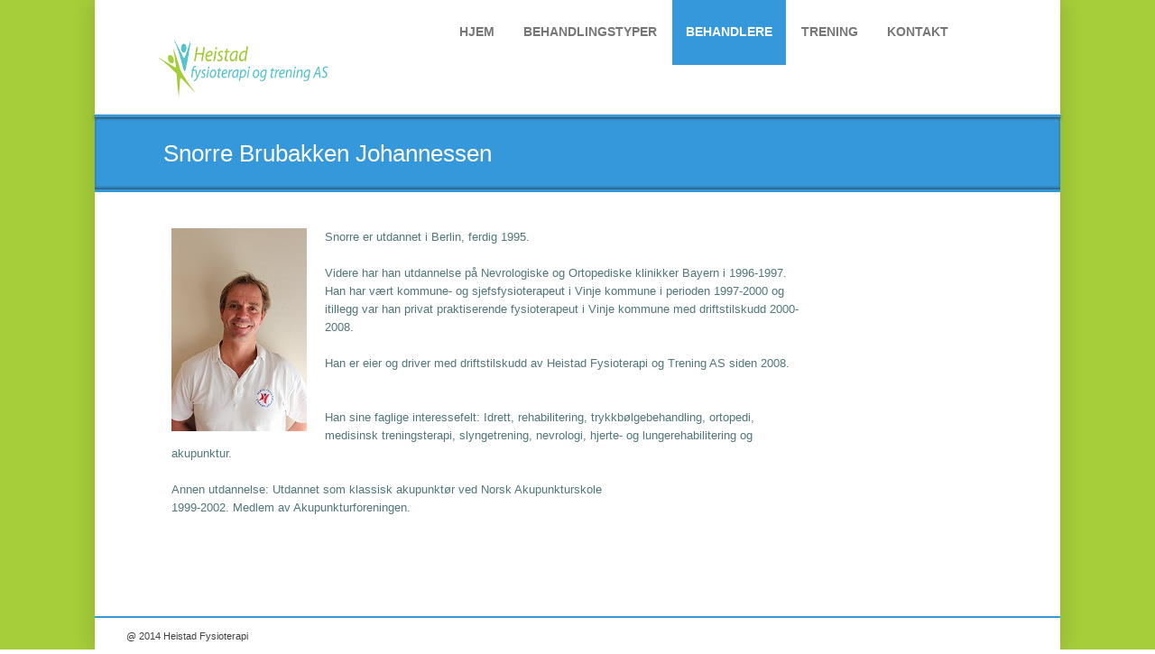

--- FILE ---
content_type: text/html; charset=UTF-8
request_url: http://heistadfysioterapi.no/trening-2/trening-3/
body_size: 4355
content:
<!DOCTYPE html>
<html lang="en-US">
<head>
	<!--[if IE]>
	<meta http-equiv="X-UA-Compatible" content="IE=edge,chrome=1">``
	<![endif]-->
    <meta name="viewport" content="width=device-width, initial-scale=1.0" />  
    <meta charset="UTF-8" />	
	<title>Snorre Brubakken Johannessen | Heistad Fysioterapi og trening</title>	
	<link rel="stylesheet" href="http://heistadfysioterapi.no/wp-content/themes/d-lite/style.css" type="text/css" media="screen" />
	<link rel='dns-prefetch' href='//s.w.org' />
<link rel="alternate" type="application/rss+xml" title="Heistad Fysioterapi og trening &raquo; Feed" href="http://heistadfysioterapi.no/feed/" />
<link rel="alternate" type="application/rss+xml" title="Heistad Fysioterapi og trening &raquo; Comments Feed" href="http://heistadfysioterapi.no/comments/feed/" />
		<script type="text/javascript">
			window._wpemojiSettings = {"baseUrl":"https:\/\/s.w.org\/images\/core\/emoji\/11.2.0\/72x72\/","ext":".png","svgUrl":"https:\/\/s.w.org\/images\/core\/emoji\/11.2.0\/svg\/","svgExt":".svg","source":{"concatemoji":"http:\/\/heistadfysioterapi.no\/wp-includes\/js\/wp-emoji-release.min.js?ver=5.1.21"}};
			!function(e,a,t){var n,r,o,i=a.createElement("canvas"),p=i.getContext&&i.getContext("2d");function s(e,t){var a=String.fromCharCode;p.clearRect(0,0,i.width,i.height),p.fillText(a.apply(this,e),0,0);e=i.toDataURL();return p.clearRect(0,0,i.width,i.height),p.fillText(a.apply(this,t),0,0),e===i.toDataURL()}function c(e){var t=a.createElement("script");t.src=e,t.defer=t.type="text/javascript",a.getElementsByTagName("head")[0].appendChild(t)}for(o=Array("flag","emoji"),t.supports={everything:!0,everythingExceptFlag:!0},r=0;r<o.length;r++)t.supports[o[r]]=function(e){if(!p||!p.fillText)return!1;switch(p.textBaseline="top",p.font="600 32px Arial",e){case"flag":return s([55356,56826,55356,56819],[55356,56826,8203,55356,56819])?!1:!s([55356,57332,56128,56423,56128,56418,56128,56421,56128,56430,56128,56423,56128,56447],[55356,57332,8203,56128,56423,8203,56128,56418,8203,56128,56421,8203,56128,56430,8203,56128,56423,8203,56128,56447]);case"emoji":return!s([55358,56760,9792,65039],[55358,56760,8203,9792,65039])}return!1}(o[r]),t.supports.everything=t.supports.everything&&t.supports[o[r]],"flag"!==o[r]&&(t.supports.everythingExceptFlag=t.supports.everythingExceptFlag&&t.supports[o[r]]);t.supports.everythingExceptFlag=t.supports.everythingExceptFlag&&!t.supports.flag,t.DOMReady=!1,t.readyCallback=function(){t.DOMReady=!0},t.supports.everything||(n=function(){t.readyCallback()},a.addEventListener?(a.addEventListener("DOMContentLoaded",n,!1),e.addEventListener("load",n,!1)):(e.attachEvent("onload",n),a.attachEvent("onreadystatechange",function(){"complete"===a.readyState&&t.readyCallback()})),(n=t.source||{}).concatemoji?c(n.concatemoji):n.wpemoji&&n.twemoji&&(c(n.twemoji),c(n.wpemoji)))}(window,document,window._wpemojiSettings);
		</script>
		<style type="text/css">
img.wp-smiley,
img.emoji {
	display: inline !important;
	border: none !important;
	box-shadow: none !important;
	height: 1em !important;
	width: 1em !important;
	margin: 0 .07em !important;
	vertical-align: -0.1em !important;
	background: none !important;
	padding: 0 !important;
}
</style>
	<link rel='stylesheet' id='wp-block-library-css'  href='http://heistadfysioterapi.no/wp-includes/css/dist/block-library/style.min.css?ver=5.1.21' type='text/css' media='all' />
<link rel='stylesheet' id='font-awesome-css-3.2.1-css'  href='http://heistadfysioterapi.no/wp-content/themes/weblizar/css/font-awesome-3.2.1/css/font-awesome.css?ver=5.1.21' type='text/css' media='all' />
<link rel='stylesheet' id='font-awesome-min-css-3.2.1-css'  href='http://heistadfysioterapi.no/wp-content/themes/weblizar/css/font-awesome-3.2.1/css/font-awesome.min.css?ver=5.1.21' type='text/css' media='all' />
<link rel='stylesheet' id='font-awesome-css-css'  href='http://heistadfysioterapi.no/wp-content/themes/weblizar/css/font-awesome-4.2.0/css/font-awesome.css?ver=5.1.21' type='text/css' media='all' />
<link rel='stylesheet' id='font-awesome-min-css-css'  href='http://heistadfysioterapi.no/wp-content/themes/weblizar/css/font-awesome-4.2.0/css/font-awesome.min.css?ver=5.1.21' type='text/css' media='all' />
<link rel='stylesheet' id='bootstrap-min-css'  href='http://heistadfysioterapi.no/wp-content/themes/weblizar/css/bootstrap.min.css?ver=5.1.21' type='text/css' media='all' />
<link rel='stylesheet' id='responsive-css'  href='http://heistadfysioterapi.no/wp-content/themes/weblizar/css/responsive.css?ver=5.1.21' type='text/css' media='all' />
<link rel='stylesheet' id='flat-blue-css'  href='http://heistadfysioterapi.no/wp-content/themes/weblizar/css/skins/flat-blue.css?ver=5.1.21' type='text/css' media='all' />
<link rel='stylesheet' id='theme-menu-css'  href='http://heistadfysioterapi.no/wp-content/themes/weblizar/css/theme-menu.css?ver=5.1.21' type='text/css' media='all' />
<link rel='stylesheet' id='carousel-css'  href='http://heistadfysioterapi.no/wp-content/themes/weblizar/css/carousel.css?ver=5.1.21' type='text/css' media='all' />
<script type='text/javascript' src='http://heistadfysioterapi.no/wp-includes/js/jquery/jquery.js?ver=1.12.4'></script>
<script type='text/javascript' src='http://heistadfysioterapi.no/wp-includes/js/jquery/jquery-migrate.min.js?ver=1.4.1'></script>
<script type='text/javascript' src='http://heistadfysioterapi.no/wp-content/themes/weblizar/js/menu/menu.js?ver=5.1.21'></script>
<script type='text/javascript' src='http://heistadfysioterapi.no/wp-content/themes/weblizar/js/menu/bootstrap.min.js?ver=5.1.21'></script>
<script type='text/javascript' src='http://heistadfysioterapi.no/wp-content/themes/weblizar/js/docs.min.js?ver=5.1.21'></script>
<link rel='https://api.w.org/' href='http://heistadfysioterapi.no/wp-json/' />
<link rel="EditURI" type="application/rsd+xml" title="RSD" href="http://heistadfysioterapi.no/xmlrpc.php?rsd" />
<link rel="wlwmanifest" type="application/wlwmanifest+xml" href="http://heistadfysioterapi.no/wp-includes/wlwmanifest.xml" /> 
<meta name="generator" content="WordPress 5.1.21" />
<link rel="canonical" href="http://heistadfysioterapi.no/trening-2/trening-3/" />
<link rel='shortlink' href='http://heistadfysioterapi.no/?p=33' />
<link rel="alternate" type="application/json+oembed" href="http://heistadfysioterapi.no/wp-json/oembed/1.0/embed?url=http%3A%2F%2Fheistadfysioterapi.no%2Ftrening-2%2Ftrening-3%2F" />
<link rel="alternate" type="text/xml+oembed" href="http://heistadfysioterapi.no/wp-json/oembed/1.0/embed?url=http%3A%2F%2Fheistadfysioterapi.no%2Ftrening-2%2Ftrening-3%2F&#038;format=xml" />
<style type="text/css" id="custom-background-css">
body.custom-background { background-color: #a6ce39; }
</style>
	</head>
<body class="page-template-default page page-id-33 page-child parent-pageid-27 custom-background" >
<div id="wrapper" class="boxed">
	<div class="top_wrapper">
		<header id="header">			
				<nav class="navbar navbar-default" role="navigation">
					<div class="container-fluid">						
					<div class="col-md-4" style="padding-left:6%;">
						<div class="navbar-header">						  
						  <div class="logo pull-left">							
								
							<a title="Weblizar" href="http://heistadfysioterapi.no/">
														<img src="http://heistadfysioterapi.no/wp-content/uploads/2014/11/web-logo2.png" style="height:110px; width:205px;" />
														</a>
					
						  </div>
						  <button type="button" class="navbar-toggle" data-toggle="collapse" data-target="#bs-example-navbar-collapse-1">
							<span class="sr-only">Toggle navigation</span>
							<span class="icon-bar"></span>
							<span class="icon-bar"></span>
							<span class="icon-bar"></span>
						  </button>
						</div>
						</div>
						<div class="col-md-8">
						<div id="bs-example-navbar-collapse-1" class="collapse navbar-collapse"><ul id="menu-heistad-fysioterapi-og-trening" class="nav navbar-nav"><li id="menu-item-21" class="menu-item menu-item-type-custom menu-item-object-custom menu-item-home menu-item-21"><a title="Hjem" href="http://heistadfysioterapi.no/">Hjem</a></li>
<li id="menu-item-22" class="menu-item menu-item-type-post_type menu-item-object-page menu-item-has-children menu-item-22 dropdown"><a title="Behandlingstyper" href="http://heistadfysioterapi.no/fysioterapi/" class="dropdown-toggle" aria-haspopup="true">Behandlingstyper</a><i id="parent_menu" class="fa fa-chevron-down" data-toggle="dropdown"></i>
<ul role="menu" class=" dropdown-menu multilevel">
	<li id="menu-item-36" class="menu-item menu-item-type-post_type menu-item-object-page menu-item-36"><a title="Akupunktur" href="http://heistadfysioterapi.no/fysioterapi/fysioterapi-1/">Akupunktur</a></li>
	<li id="menu-item-35" class="menu-item menu-item-type-post_type menu-item-object-page menu-item-35"><a title="Trykkbølgebehandling" href="http://heistadfysioterapi.no/fysioterapi/fysioterapi-2/">Trykkbølgebehandling</a></li>
	<li id="menu-item-47" class="menu-item menu-item-type-post_type menu-item-object-page menu-item-47"><a title="FysioPilates" href="http://heistadfysioterapi.no/fysioterapi/pilates/">FysioPilates</a></li>
	<li id="menu-item-53" class="menu-item menu-item-type-post_type menu-item-object-page menu-item-53"><a title="Livstilskurs" href="http://heistadfysioterapi.no/?page_id=51">Livstilskurs</a></li>
</ul>
</li>
<li id="menu-item-343" class="menu-item menu-item-type-post_type menu-item-object-page current-menu-ancestor current_page_ancestor menu-item-has-children menu-item-343 dropdown"><a title="Behandlere" href="http://heistadfysioterapi.no/behandlere/" class="dropdown-toggle" aria-haspopup="true">Behandlere</a><i id="parent_menu" class="fa fa-chevron-down" data-toggle="dropdown"></i>
<ul role="menu" class=" dropdown-menu multilevel">
	<li id="menu-item-37" class="menu-item menu-item-type-post_type menu-item-object-page current-page-ancestor current-menu-ancestor current-menu-parent current-page-parent current_page_parent current_page_ancestor menu-item-has-children menu-item-37 dropdown-submenu"><a title="Fysioterapeuter" href="http://heistadfysioterapi.no/trening-2/">Fysioterapeuter</a>
	<ul role="menu" class=" dropdown-menu multilevel">
		<li id="menu-item-40" class="menu-item menu-item-type-post_type menu-item-object-page menu-item-40"><a title="Skjalg Bjørn Evensen" href="http://heistadfysioterapi.no/trening-2/trening-1/">Skjalg Bjørn Evensen</a></li>
		<li id="menu-item-38" class="menu-item menu-item-type-post_type menu-item-object-page current-menu-item page_item page-item-33 current_page_item menu-item-38 active"><a title="Snorre Brubakken Johannessen" href="http://heistadfysioterapi.no/trening-2/trening-3/">Snorre Brubakken Johannessen</a></li>
		<li id="menu-item-39" class="menu-item menu-item-type-post_type menu-item-object-page menu-item-39"><a title="Rune Bakås" href="http://heistadfysioterapi.no/trening-2/trening-2/">Rune Bakås</a></li>
		<li id="menu-item-114" class="menu-item menu-item-type-post_type menu-item-object-page menu-item-114"><a title="Margrethe Friberg" href="http://heistadfysioterapi.no/trening-2/margrethe-friberg/">Margrethe Friberg</a></li>
		<li id="menu-item-112" class="menu-item menu-item-type-post_type menu-item-object-page menu-item-112"><a title="Jan Helge Asgautsen" href="http://heistadfysioterapi.no/trening-2/jan-helge-asgautsen/">Jan Helge Asgautsen</a></li>
		<li id="menu-item-330" class="menu-item menu-item-type-post_type menu-item-object-page menu-item-330"><a title="Mari Storkås" href="http://heistadfysioterapi.no/trening-2/mari-storkas/">Mari Storkås</a></li>
		<li id="menu-item-334" class="menu-item menu-item-type-post_type menu-item-object-page menu-item-334"><a title="Anikken Elise Opsund Paulsen" href="http://heistadfysioterapi.no/trening-2/anikken-elise-opsund-paulsen/">Anikken Elise Opsund Paulsen</a></li>
	</ul>
</li>
	<li id="menu-item-342" class="menu-item menu-item-type-post_type menu-item-object-page menu-item-has-children menu-item-342 dropdown-submenu"><a title="Akupunktør" href="http://heistadfysioterapi.no/akupunktor/">Akupunktør</a>
	<ul role="menu" class=" dropdown-menu multilevel">
		<li id="menu-item-341" class="menu-item menu-item-type-post_type menu-item-object-page menu-item-341"><a title="Ann Kristin Johannessen" href="http://heistadfysioterapi.no/ann-kristin-johannessen/">Ann Kristin Johannessen</a></li>
	</ul>
</li>
</ul>
</li>
<li id="menu-item-50" class="menu-item menu-item-type-post_type menu-item-object-page menu-item-has-children menu-item-50 dropdown"><a title="Trening" href="http://heistadfysioterapi.no/tilbud/" class="dropdown-toggle" aria-haspopup="true">Trening</a><i id="parent_menu" class="fa fa-chevron-down" data-toggle="dropdown"></i>
<ul role="menu" class=" dropdown-menu multilevel">
	<li id="menu-item-56" class="menu-item menu-item-type-post_type menu-item-object-page menu-item-has-children menu-item-56 dropdown-submenu"><a title="Grupper" href="http://heistadfysioterapi.no/?page_id=54">Grupper</a>
	<ul role="menu" class=" dropdown-menu multilevel">
		<li id="menu-item-59" class="menu-item menu-item-type-post_type menu-item-object-page menu-item-59"><a title="Oversikt grupper stor sal" href="http://heistadfysioterapi.no/?page_id=57">Oversikt grupper stor sal</a></li>
		<li id="menu-item-62" class="menu-item menu-item-type-post_type menu-item-object-page menu-item-62"><a title="Oversikt grupper liten sal" href="http://heistadfysioterapi.no/?page_id=60">Oversikt grupper liten sal</a></li>
	</ul>
</li>
	<li id="menu-item-118" class="menu-item menu-item-type-post_type menu-item-object-page menu-item-118"><a title="Bedrift" href="http://heistadfysioterapi.no/tilbud/bedrift/">Bedrift</a></li>
</ul>
</li>
<li id="menu-item-122" class="menu-item menu-item-type-post_type menu-item-object-page menu-item-122"><a title="Kontakt" href="http://heistadfysioterapi.no/kontakt-2/">Kontakt</a></li>
</ul></div>						</div>
					</div>
				</nav>		
			
		</header>
	</div><div class="top-title-wrapper">
    <div class="container">
        <div class="row">
            <div class="col-md-12 col-sm-12 page-info">
                <h1 class="h1-page-title">Snorre Brubakken Johannessen</h1>				
            </div>
        </div>
    </div>
</div>
<div class="space-sep20"></div>
<div class="content-wrapper">
	<div class="body-wrapper">
		<div class="container">
			<div class="row">
							<div class="col-md-9 col-sm-9">
						<!-- Blog Post -->
						<div class="blog-post" id="post-33" class="post-33 page type-page status-publish hentry">
	<div class="blog-span">
						<div class="space-sep20"></div>
		<div class="blog-post-body"><p><a href="http://heistadfysioterapi.no/wp-content/uploads/2014/11/Snorre.jpg" rel="attachment wp-att-141"><img class="alignleft wp-image-141 size-full" src="http://heistadfysioterapi.no/wp-content/uploads/2014/11/Snorre.jpg" alt="Snorre" width="150" height="225" /></a><span style="color: #51767a;">Snorre er utdannet i Berlin, ferdig 1995.<br />
</span><span style="color: #51767a;"><br />
Videre har han utdannelse på </span><span style="color: #51767a;">Nevrologiske og Ortopediske klinikker Bayern i 1996-1997. Han har vært k</span><span style="color: #51767a;">ommune- og sjefsfysioterapeut i Vinje kommune i perioden 1997-2000 og itillegg var han p</span><span style="color: #51767a;">rivat praktiserende fysioterapeut i Vinje kommune med driftstilskudd 2000-2008.</span></p>
<p><span style="color: #51767a;">Han er eier og driver med driftstilskudd av Heistad Fysioterapi og Trening AS siden 2008. </span></p>
<p><span style="color: #51767a;"><br />
Han sine faglige interessefelt: Idrett, rehabilitering, trykkbølgebehandling, ortopedi, medisinsk </span><span style="color: #51767a;">treningsterapi, slyngetrening, nevrologi, hjerte- og lungerehabilitering og a</span><span style="color: #51767a;">kupunktur.</span></p>
<p><span style="color: #51767a;">Annen utdannelse: Utdannet som klassisk akupunktør ved Norsk Akupunkturskole<br />
</span><span style="color: #51767a;">1999-2002. Medlem av Akupunkturforeningen.</span></p>
				</div>
		
	</div>
</div>						<!-- //Blog Post// -->						
						<!-- Comments -->				
					    					</div>   
				<div class="col-md-3 col-sm-3">
	<!-- Sidebar Block -->
	 
	</div>			</div>
		</div>
	</div>
</div>
<footer>
    <div class="footer">
        <div class="copyright">
            <div class="container">
                <div class="row">
				                    <div class="col-md-6 col-sm-6">
                        <div class="copyright-text">@ 2014 Heistad Fysioterapi							<a  rel="nofollow" href="" target="_blank">
														</a>
						</div>
                    </div>
					                </div>
            </div>
        </div>	
				<style type="text/css">
					</style>
    </div>
</footer>
<script type='text/javascript' src='http://heistadfysioterapi.no/wp-includes/js/wp-embed.min.js?ver=5.1.21'></script>
</div><!--- end of wrapper --->
</body>
</html>

--- FILE ---
content_type: text/css
request_url: http://heistadfysioterapi.no/wp-content/themes/d-lite/style.css
body_size: 1067
content:
/*
Theme Name: D-lite
Theme URI: 
Author: weblizar
Author URI: http://weblizar.com/ 
Template: weblizar
Description: A simple lite weight Boxed Layout responsive WordPress theme designed for Business and Corporates in mind. D-lite offers a sideshow built using cutting-edge technology, lightweight assets, and offers featured image support in Post(s) and Page(s).You can use D-lite theme for your business, bogging or any type of site. D-lite is Responsive and flexible based on BOOTSTRAP CSS framework that adapts your website to mobile devices and the desktop or any other viewing environment.We focused on usability across various devices, starting with smart phones. D-lite is a Cross-Browser Compatible theme that works on All leading web browsers.It has 4 page layouts, 2 page templates, It has five widgets available (one sidebar, four footers), and using the sidebar widget also enables you to make a two-column design. D-lite has custom menus support to choose the menu in Primary Location that is in Header area of the site.In the footer section ,theme offers Social Media Links to add your Social Links here. D-lite focusing on business template, awesome Caroufredsel slider, Powerful but simple Theme Options for full CMS control option to match your logo & website, wide layout, light & dark colour skin, translation ready and many more.
Version: 1.2
License: GNU General Public License v3 or later
License URI: http://www.gnu.org/licenses/gpl.html
Tags: black, blue, gray, red, dark, light, silver, white, two-columns, three-columns, four-columns, custom-menu, right-sidebar, fixed-layout, fluid-layout, custom-background, featured-image-header, sticky-post, theme-options, threaded-comments, featured-images, flexible-header, responsive-layout , custom-background
*/
@import url('../weblizar/style.css');
#wrapper {
background-color: white !important;
-webkit-box-shadow: 0px 0px 25px rgba(0, 0, 0, 0.16) !important;
-moz-box-shadow: 0px 0px 25px rgba(0, 0, 0, 0.16) !important;
box-shadow: 0px 0px 25px rgba(0, 0, 0, 0.16) !important;
}
.logo {
    margin-top: 17px !important;
}

--- FILE ---
content_type: text/css
request_url: http://heistadfysioterapi.no/wp-content/themes/weblizar/css/skins/flat-blue.css?ver=5.1.21
body_size: 1787
content:
/* Loading */
.loading i:first-child:before {
    background:#3498db;
}

.loading i:first-child:after {
    background:#3498db;
}
.loading i:last-child:before {
    background:#3498db;
}

.loading i:last-child:after {
    background:#3498db;
}

/* Navigation */
.navigation > li:hover > a,.navigation > li > a:hover,
.navigation > li > .activelink,.navigation > li:hover > a > i, .navigation > li > a:hover > span.label-nav-sub::before, .navigation > li > a:focus > span.label-nav-sub::before{
    color: #3498db;
}
.mobile-menu-button, .mobile-nav, .slider-fixed-container{   
    background-color: #3498db;    
}
.navigation>li:hover > a > span.label-nav-sub::before,.navigation>li:hover> a > span.label-nav-sub::before{
    color: #3498db;
}

.navigation>li>a.activelink:before{
    border-color: transparent transparent #3498db transparent;
}

.navigation>li:hover >a:after{
    background-color: #3498db;
    bottom: 0;
}
.top-title-wrapper, #header{
    border-color: #3498db;
}
.sticky-header .navigation > li:hover > a span {
    color: #3498db;
}

#header:after{
   border-bottom: #3498db;
}

/* Page Content Colors */
.body-wrapper a:hover,
.tagcloud a,
.top-body a:hover,
.bottom-body a:hover,
.content-box.content-style2 h4 i,
.side-navigation .menu-item.current-menu-item a,
.side-navigation .menu-item:hover a:after,
.side-navigation .menu-item:hover a,
a.tool-tip,
.team-member .team-member-position,
.team-member-progress .team-member-position,
.item-img-overlay i,
ul.icon-content-list-container li.icon-content-single .icon-box i,
.item-img-overlay .portfolio-zoom:hover,
.navigation ul li:hover>a,
.blog-post-quote:after,
.item-img-overlay .portfolio-zoom,
body .tabs-vertical  .tab a,
.section-tabs .tab a.active,
.blog-post-icon i,
.blog-post .blog-post-details-item i,
.blog-post h2 a,
.blog-post .blog-read-more a,
.body-wrapper .tags a,
.feature-arrows .feature-arrow,
body .tab a,
.section-etabs a:hover,
.accordion .title h4,
body .white-text .feature-details a:hover,
.blog-post .blog-span h2,
a.list-group-item.active,
.content-box h4 i{
  color: #3498db;
}

::selection
{
    background-color:#3498db;
}
::-moz-selection
{
    background-color:#3498db;
}

.callout-box{
    border-left-color: #3498db}
.feature .feature-content,.team-member .team-member-content{
    border-top-color: #3498db;
}
 
.team-member-progress-bar,.section-parallax{
    background-color: #3498db;
}
.blog-masonry .blog-post-quote {
    border-top: 2px solid #3498db;
}

.item-img-overlay{
    background-color: rgba(52,152,219,0.8);
}
.item-img-overlay i:hover{
    background-color: rgba(52,152,219,0.8);
}
body .section-content.section-image{
    background-color: #3498db;
    background-color: rgba(52,152,219,0.8);
}
.team-member .team-member-image{
        box-shadow: inset 0 0 0 0 rgba(52,152,219,0.8),
                    inset 0 0 0 0px rgba(255,255,255,0.6),
                    0 1px 2px rgba(0,0,0,0.1);
}
.team-member-image:hover{
    box-shadow: inset 0 0 0 110px rgba(52,152,219,0.8),
                inset 0 0 0 5px rgba(255,255,255,0.8),
                0 1px 2px rgba(0,0,0,0.1);     
}
.section-parallax.secion-color-bg:before{
    background-color: #3498db;
    background-color: rgba(52,152,219,0.8);
}
body a.button, input[type="submit"],
input[type="button"],
body button.button,
body .button,
.btn.btn-primary,
.section-content.section-color-bg,
.section-content.section-services,
.content-box.content-style4 h4 i
,button.button-main,
.body-wrapper .tags a:hover,
.callout-box.callout-box2,
.blog-search .blog-search-button,
.top-title-wrapper, .testimonial-big,
.process-step,
.content-style3:hover .content-style3-icon,
.content-box.style5 h4 i,
table.table thead tr,
.price-table .price-label-badge,
.price-table .price-table-header,
.section-subscribe
.subscribe-button.icon-envelope-alt,
.single-process:after,
.tab.active,
.accordion .active,
.blog-post-quote,
.feature-arrows .feature-arrow:hover,
.dark-accordion.accordion .title.active,
.progress .progress-bar,

.content-box.content-style4 h4 i{
    background-color: #3498db;
}

.comments-list .children .comment:before,.portfolio-filter li a.portfolio-selected,
.portfolio-filter li a:hover, .dropcaps.dropcaps-color-style, .carousel-container .carousel-icon:hover
,.button.alter:hover, .button.alter:active, button.button.alter:hover, button.button.alter:active{
    background-color: #3498db;
}
.comments-list .children .comment:after{
    border-color: transparent transparent transparent #3498db;;
}

.highlighted-text, .tagcloud a:hover{
    background-color: #3498db;
    color: #ffffff;
}
.tagcloud a:hover{text-decoration:none;}
.icons-list.colored-list li:before, .blog-post-date .day, 
.blog-post-date .month, strong.colored, span.colored 
,.content-style3 .content-style3-icon, .process-details h4,
.feature .feature-content a, .feature .feature-details i, 
body .tp-caption.main_color_text, .accordion .title,
.button.alter, button.button.alter{
    color: #3498db;
}
.button.alter, button.button.alter, body a.button, input[type="submit"], input[type="button"], body button.button,body .button{
    border-color: #3498db;
}

.button.button-white{
    color: #3498db !important;
}
.pagination .prev, .pagination .next, .pagination a:hover, .pagination a.current, .price-table .price-label{
    color: #3498db;
}


/* Footer Area Colors */

.footer .copyright,
.body-wrapper .tags a{
    border-color: #3498db;
}

.footer .footer-col .footer-title, .footer .copyright a:hover{
    color: #3498db;
}

.flickr_badge_wrapper .flickr_badge_image img:hover,
.feature-arrows .feature-arrow:hover{
    border-color: #3498db;
}

.navbar-default .navbar-nav > .active > a, .navbar-default .navbar-nav > .active > a:hover, .navbar-default .navbar-nav > .active > a:focus {
    background-color: #3498DB;
    color: #ffffff;
}
.navbar-default .navbar-nav > .open > a,
.navbar-default .navbar-nav > .open > a:hover,
.navbar-default .navbar-nav > .open > a:focus {
  color: #ffffff;
  background-color: #3498DB;
}
.navbar-default .navbar-nav > li > a:hover,
.navbar-default .navbar-nav > li > a:focus {
  color: #ffffff;
  background-color: #3498DB;
}
.dropdown-menu {
	background-color: #3498DB;
}
.dropdown-menu > li > a {
    border-bottom: 1px solid rgba(0, 0, 0, .2);
	color: #ffffff;
  font-family:"Montserrat",​sans-serif;
}
.dropdown-menu > li > a:hover,
.dropdown-menu > li > a:focus {
  color: #ffffff;
  background-color: rgba(0, 0, 0, .2);
}
.dropdown .fa-angle-down{	
	background-color: #FFFFFF;
    border: 1px solid #121212;
    color: #3498DB;
	}
li.dropdown:hover .fa-angle-down, li.dropdown.active .fa-angle-down{	
	background-color: #FFFFFF;
	border: 1px solid #ffffff;
    color: #3498DB;
}
.comments-list .children .comment:after{
    border-color: transparent transparent transparent #3498db;;
}
.comments-list .children .comment:before{
    background-color: #3498db;
}

--- FILE ---
content_type: text/css
request_url: http://heistadfysioterapi.no/wp-content/themes/weblizar/css/theme-menu.css?ver=5.1.21
body_size: 916
content:
.logo {
	font-size:25px;
	font-weight:bold;
	margin-top:10px;
	
}
.logo a img { margin-top:0px !Important; }
a:hover,
a:focus
{ color:#428BCA; }
.logo a{ text-decoration:none; }
/* Header Logo & Menus---------------------------------------------------------------------------------------*/
.navbar {
   /* padding: 10px 0;*/
	margin-bottom: 0px;
	/* min-height: 55px !important; */
}

.navbar-default {
    border: 0;
} 
.container-fluid{
	padding: 0px;
}
.nav {
	position: relative;
	/*top: 15px;*/
	/*margin: 0 0 20px;*/
	/* height:50px;*/
	
}
.navbar-nav > li {
    padding: 0 0 0px 2px;
}
.navbar-nav > li:last-child {
    margin-right: 0px;
}

.navbar-nav > li > a {
	color: #898989;
	padding-bottom: 20px;
    padding-top: 15px;	
} 
.navbar-default .navbar-nav > li > a {
    
	font-family: "Montserrat",sans-serif;
    font-size: 14px;
    text-transform: uppercase;
	font-weight:bold;
	padding-bottom: 25px;
    padding-top: 25px;

}

.navbar-nav > li > .dropdown-menu {
    position: absolute;  
	top: 70px;
}
.dropdown-menu {
	min-width: 200px;
	padding: 0;
	border-radius: 0px;
	
}
.navbar-right .dropdown-menu {
	left: 1px;
	right: auto;

}
.dropdown-menu > li > a {
    padding: 10px 20px;
	font-family: opensansRegular;
    font-size: 16px;
}
.dropdown-menu > li > a:hover,
.dropdown-menu > li > a:focus {
transition :all 0.5s ease 0s;
  text-decoration: none;
}
.dropdown .fa-angle-down{	
    border-radius: 50%;
    font-size: 12px;
    height: 15px;
    line-height: 14px;
    text-align: center;
    width: 15px;
	margin-left: 5px;
	font-weight: 600;
}
li.dropdown:hover .fa-angle-down, li.dropdown.active .fa-angle-down{	
    font-size: 12px;
    height: 15px;
    line-height: 14px;
    text-align: center;
    width: 15px;
	font-weight: 600;
}
.navbar-collapse {
   
    max-height: 100%;
  
}

/*Sub menu CSS*/
.dropdown-submenu{
    position:relative;
}
.dropdown-submenu > .dropdown-menu
{
    top:0;
    left:100%;
    margin-top:-2px;
    margin-left:-1px;
    -webkit-border-radius:0px 0px 0px 0px;
    -moz-border-radius:0px 0px 0px 0px;
    border-radius:0px 0px 0px 0px;
}


.dropdown-submenu .pull-left{
    float:none;
}
.dropdown-submenu.pull-left > .dropdown-menu{
    left:-100%;
    margin-left:10px;
    -webkit-border-radius:0px;
    -moz-border-radius:0px;
    border-radius:0px;
}

ul li.current_page_item  a{
  color: #ffffff !important;
  background-color: #3498DB;
  font-weight:blod;
}


/*********color specific css *****************/
#menu_wrapper{
	background: #ffffff;
} 
/* Header Logo & Menus---------------------------------------------------------------------------------------*/

.navbar-default {
    background-color: #ffffff;
}

--- FILE ---
content_type: text/javascript
request_url: http://heistadfysioterapi.no/wp-content/themes/weblizar/js/menu/menu.js?ver=5.1.21
body_size: 498
content:
jQuery(document).ready(function() {
	 var bMobile;  // true if in mobile mode

		// Initiate event handlers
		function init() {
		  // .navbar-toggle is only visible in mobile mode
		  bMobile = jQuery('.navbar-toggle').is(':visible');
		  var oMenus = jQuery('.navbar-nav  .dropdown'),
			nTimer;
		  if (bMobile) {
			// Disable hover events for mobile
			oMenus.off();
		  } else {
			// Set up menu hover for desktop mode
			oMenus.on({
			  'mouseenter touchstart': function(event) {
				event.preventDefault();
				clearTimeout(nTimer);
				oMenus.removeClass('open');
				jQuery(this).addClass('open').slideDown();
			  },
			  'mouseleave': function() {
				nTimer = setTimeout(function() {
				  oMenus.removeClass('open');
				}, 500);
			  }
			});
		  }
		}
		jQuery(document).ready(function() {
		  // Your other code to run on DOM ready...
		  init();
		});
		jQuery(window).resize(init);
		jQuery('#parent_menu').click( function (){
			jQuery('.dropdown-submenu > .dropdown-menu').show();		
		});
	});